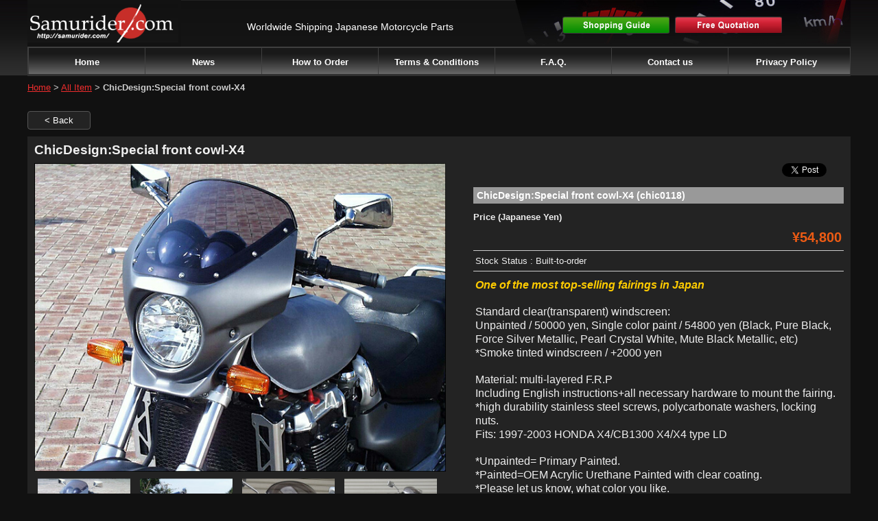

--- FILE ---
content_type: text/html; charset=UTF-8
request_url: https://www.samurider.com/?p=24941/
body_size: 8699
content:
<!DOCTYPE html>
<html lang="en">

<head>
	<!-- Google tag (gtag.js) -->
<script async src="https://www.googletagmanager.com/gtag/js?id=G-2BM9PT76CS"></script>
<script>
  window.dataLayer = window.dataLayer || [];
  function gtag(){dataLayer.push(arguments);}
  gtag('js', new Date());

  gtag('config', 'G-2BM9PT76CS');
</script>
	<meta charset="UTF-8" />

	<title>ChicDesign:Special front cowl-X4 | Samurider.com</title>
<meta name="Keywords" content="Samurider,Motorcycle,Bike,Japanese" />
<meta name="Description" content="Premium Motorcycle Exhausts & Unique Parts from Japan" />
<meta http-equiv="X-UA-Compatible" content="IE=edge">
<link rel="stylesheet" type="text/css" media="all" href="https://www.samurider.com/wp-content/themes/welcart_default/style.css" />
<link rel="pingback" href="https://www.samurider.com/xmlrpc.php" />




<meta property="og:title" content="ChicDesign:Special front cowl-X4 | Samurider.com"/>

<meta property="og:url" content="https://www.samurider.com/?p=24941" />
<meta property="og:image" content="https://profile.ak.fbcdn.net/hprofile-ak-snc6/203466_347449455347481_111529116_n.jpg" />
<meta property="og:description" content="Premium Motorcycle Exhausts & Unique Parts from Japan" />
<meta property="og:site_name" content="Samurider.com" />
<meta property="og:type" content="company" />





<link rel='dns-prefetch' href='//s.w.org' />
<link rel="alternate" type="application/rss+xml" title="Samurider.com &raquo; ChicDesign:Special front cowl-X4 Comments Feed" href="https://www.samurider.com/?feed=rss2&#038;p=24941" />
		<script type="text/javascript">
			window._wpemojiSettings = {"baseUrl":"https:\/\/s.w.org\/images\/core\/emoji\/2.2.1\/72x72\/","ext":".png","svgUrl":"https:\/\/s.w.org\/images\/core\/emoji\/2.2.1\/svg\/","svgExt":".svg","source":{"concatemoji":"https:\/\/www.samurider.com\/wp-includes\/js\/wp-emoji-release.min.js?ver=4.7.4"}};
			!function(a,b,c){function d(a){var b,c,d,e,f=String.fromCharCode;if(!k||!k.fillText)return!1;switch(k.clearRect(0,0,j.width,j.height),k.textBaseline="top",k.font="600 32px Arial",a){case"flag":return k.fillText(f(55356,56826,55356,56819),0,0),!(j.toDataURL().length<3e3)&&(k.clearRect(0,0,j.width,j.height),k.fillText(f(55356,57331,65039,8205,55356,57096),0,0),b=j.toDataURL(),k.clearRect(0,0,j.width,j.height),k.fillText(f(55356,57331,55356,57096),0,0),c=j.toDataURL(),b!==c);case"emoji4":return k.fillText(f(55357,56425,55356,57341,8205,55357,56507),0,0),d=j.toDataURL(),k.clearRect(0,0,j.width,j.height),k.fillText(f(55357,56425,55356,57341,55357,56507),0,0),e=j.toDataURL(),d!==e}return!1}function e(a){var c=b.createElement("script");c.src=a,c.defer=c.type="text/javascript",b.getElementsByTagName("head")[0].appendChild(c)}var f,g,h,i,j=b.createElement("canvas"),k=j.getContext&&j.getContext("2d");for(i=Array("flag","emoji4"),c.supports={everything:!0,everythingExceptFlag:!0},h=0;h<i.length;h++)c.supports[i[h]]=d(i[h]),c.supports.everything=c.supports.everything&&c.supports[i[h]],"flag"!==i[h]&&(c.supports.everythingExceptFlag=c.supports.everythingExceptFlag&&c.supports[i[h]]);c.supports.everythingExceptFlag=c.supports.everythingExceptFlag&&!c.supports.flag,c.DOMReady=!1,c.readyCallback=function(){c.DOMReady=!0},c.supports.everything||(g=function(){c.readyCallback()},b.addEventListener?(b.addEventListener("DOMContentLoaded",g,!1),a.addEventListener("load",g,!1)):(a.attachEvent("onload",g),b.attachEvent("onreadystatechange",function(){"complete"===b.readyState&&c.readyCallback()})),f=c.source||{},f.concatemoji?e(f.concatemoji):f.wpemoji&&f.twemoji&&(e(f.twemoji),e(f.wpemoji)))}(window,document,window._wpemojiSettings);
		</script>
		<style type="text/css">
img.wp-smiley,
img.emoji {
	display: inline !important;
	border: none !important;
	box-shadow: none !important;
	height: 1em !important;
	width: 1em !important;
	margin: 0 .07em !important;
	vertical-align: -0.1em !important;
	background: none !important;
	padding: 0 !important;
}
</style>
<link rel='stylesheet' id='contact-form-7-css'  href='https://www.samurider.com/wp-content/plugins/contact-form-7/includes/css/styles.css?ver=4.9.2' type='text/css' media='all' />
<link rel='stylesheet' id='jquery.fancybox-css'  href='https://www.samurider.com/wp-content/plugins/fancy-box/jquery.fancybox.css?ver=1.2.6' type='text/css' media='all' />
<link rel='stylesheet' id='wp-pagenavi-css'  href='https://www.samurider.com/wp-content/plugins/wp-pagenavi/pagenavi-css.css?ver=2.70' type='text/css' media='all' />
<link rel='stylesheet' id='usces_default_css-css'  href='https://www.samurider.com/wp-content/plugins/usc-e-shop/css/usces_default.css?ver=1.9.4.1709123' type='text/css' media='all' />
<link rel='stylesheet' id='usces_cart_css-css'  href='https://www.samurider.com/wp-content/plugins/usc-e-shop/css/usces_cart.css?ver=1.9.4.1709123' type='text/css' media='all' />
<link rel='stylesheet' id='theme_cart_css-css'  href='https://www.samurider.com/wp-content/themes/welcart_default/usces_cart.css?ver=1.9.4.1709123' type='text/css' media='all' />
      <script>
      if (document.location.protocol != "https:") {
          document.location = document.URL.replace(/^http:/i, "https:");
      }
      </script>
      <script type='text/javascript' src='https://www.samurider.com/wp-includes/js/jquery/jquery.js?ver=1.12.4'></script>
<script type='text/javascript' src='https://www.samurider.com/wp-includes/js/jquery/jquery-migrate.min.js?ver=1.4.1'></script>
<script type='text/javascript' src='https://www.samurider.com/wp-content/plugins/jquery-vertical-accordion-menu/js/jquery.hoverIntent.minified.js?ver=4.7.4'></script>
<script type='text/javascript' src='https://www.samurider.com/wp-content/plugins/jquery-vertical-accordion-menu/js/jquery.cookie.js?ver=4.7.4'></script>
<script type='text/javascript' src='https://www.samurider.com/wp-content/plugins/jquery-vertical-accordion-menu/js/jquery.dcjqaccordion.2.9.js?ver=4.7.4'></script>
<script type='text/javascript' src='https://www.samurider.com/wp-content/plugins/fancy-box/jquery.fancybox.js?ver=1.2.6'></script>
<script type='text/javascript' src='https://www.samurider.com/wp-content/plugins/fancy-box/jquery.easing.js?ver=1.3'></script>
<link rel='https://api.w.org/' href='https://www.samurider.com/?rest_route=/' />
<link rel="EditURI" type="application/rsd+xml" title="RSD" href="https://www.samurider.com/xmlrpc.php?rsd" />
<link rel="wlwmanifest" type="application/wlwmanifest+xml" href="https://www.samurider.com/wp-includes/wlwmanifest.xml" /> 
<link rel='prev' title='ChicDesign:Special front cowl/CB1300' href='https://www.samurider.com/?p=24938' />
<link rel='next' title='ChicDesign:Special front cowl-CB1000' href='https://www.samurider.com/?p=24945' />
<meta name="generator" content="WordPress 4.7.4" />
<link rel="canonical" href="https://www.samurider.com/?p=24941" />
<link rel='shortlink' href='https://www.samurider.com/?p=24941' />
<link rel="alternate" type="application/json+oembed" href="https://www.samurider.com/?rest_route=%2Foembed%2F1.0%2Fembed&#038;url=https%3A%2F%2Fwww.samurider.com%2F%3Fp%3D24941" />
<link rel="alternate" type="text/xml+oembed" href="https://www.samurider.com/?rest_route=%2Foembed%2F1.0%2Fembed&#038;url=https%3A%2F%2Fwww.samurider.com%2F%3Fp%3D24941&#038;format=xml" />
<script type="text/javascript">
  jQuery(document).ready(function($){
    var select = $('a[href$=".bmp"],a[href$=".gif"],a[href$=".jpg"],a[href$=".jpeg"],a[href$=".png"],a[href$=".BMP"],a[href$=".GIF"],a[href$=".JPG"],a[href$=".JPEG"],a[href$=".PNG"]');
    select.attr('rel', 'fancybox');
    select.fancybox();
  });
</script>

<meta property="og:title" content="ChicDesign:Special front cowl-X4">
<meta property="og:type" content="product">
<meta property="og:description" content="ChicDesign:Special front cowl-X4">
<meta property="og:url" content="https://www.samurider.com/?p=24941">
<meta property="og:image" content="https://www.samurider.com/wp-content/uploads/chic0118-150x150.jpg">
<meta property="og:site_name" content="Samurider.com">
<!--Google reCAPTCHA-->
<!--<script src='https://www.google.com/recaptcha/api.js?hl=en'></script>-->

</head>
<body data-rsssl=1 class="post-template-default single single-post postid-24941 single-format-standard">
<div id="wrap">
<div id="header">
<p class="discprition">Worldwide Shipping Japanese Motorcycle Parts</p>
<p class="headerGuide"><a href="https://www.samurider.com/?page_id=60"><img src="https://www.samurider.com/wp-content/themes/welcart_default/images/header_guide.jpg" alt="Shopping Guide"></a></p>
<p class="headerInquiry"><a href="https://www.samurider.com/?page_id=117"><img src="https://www.samurider.com/wp-content/themes/welcart_default/images/header_inquiry.jpg" alt="Shopping Guide"></a></p>
		<div id="site-title"><a href="https://www.samurider.com/" title="Samurider.com" rel="home"><img src="https://www.samurider.com/wp-content/themes/welcart_default/images/logo.png"/></a> </div>



			<div class="menu-global-menu-container"><ul id="menu-global-menu" class="mainnavi clearfix"><li id="menu-item-50" class="menu-item menu-item-type-post_type menu-item-object-page menu-item-home menu-item-50"><a href="https://www.samurider.com/">Home</a></li>
<li id="menu-item-59" class="menu-item menu-item-type-custom menu-item-object-custom menu-item-59"><a href="https://www.samurider.com/?cat=1">News</a></li>
<li id="menu-item-69" class="menu-item menu-item-type-post_type menu-item-object-page menu-item-69"><a href="https://www.samurider.com/?page_id=60">How to Order</a></li>
<li id="menu-item-68" class="menu-item menu-item-type-post_type menu-item-object-page menu-item-68"><a href="https://www.samurider.com/?page_id=63">Terms &#038; Conditions</a></li>
<li id="menu-item-4087" class="menu-item menu-item-type-post_type menu-item-object-page menu-item-4087"><a href="https://www.samurider.com/?page_id=4085">F.A.Q.</a></li>
<li id="menu-item-46" class="menu-item menu-item-type-post_type menu-item-object-page menu-item-46"><a href="https://www.samurider.com/?page_id=40">Contact us</a></li>
<li id="menu-item-2975" class="menu-item menu-item-type-post_type menu-item-object-page menu-item-2975"><a href="https://www.samurider.com/?page_id=2973">Privacy Policy</a></li>
</ul></div>	    
    
    
    






    
    
	<div id="breadCrumbs"><a href="https://www.samurider.com/">Home</a> &gt; <a href="https://www.samurider.com/?cat=3">All Item</a> &gt; <strong class="current">ChicDesign:Special front cowl-X4</strong></div>



   
    
    
</div><!-- end of header -->

<div id="main" class="clearfix">
<!-- end header --><div id="content" class="one-column">



<p class="single_back"><a href="javascript:history.back();">&lt; Back</a></p>
<div class="catbox" id="itemImage">


<div class="post-24941 post type-post status-publish format-standard hentry category-item category-honda category-x4" id="post-24941">
<h1 class="item_page_title">ChicDesign:Special front cowl-X4</h1>
<div class="storycontent">


<div id="itempage">
	<div class="itemimg">
	<a href="https://www.samurider.com/wp-content/uploads/chic0118.jpg"  rel="fancybox"><img width="600" height="450" src="https://www.samurider.com/wp-content/uploads/chic0118.jpg" class="attachment-600x600 size-600x600" alt="chic0118" srcset="https://www.samurider.com/wp-content/uploads/chic0118.jpg 640w, https://www.samurider.com/wp-content/uploads/chic0118-300x225.jpg 300w" sizes="(max-width: 600px) 100vw, 600px" /></a>
	
    
    
    
    
    
    
     </div>
    
    <div class="itemsubimg">
		<a href="https://www.samurider.com/wp-content/uploads/chic0118-2.jpg"  rel="fancybox"><img width="140" height="140" src="https://www.samurider.com/wp-content/uploads/chic0118-2-150x150.jpg" class="attachment-140x140 size-140x140" alt="chic0118" /></a>
		<a href="https://www.samurider.com/wp-content/uploads/chic0118-3.jpg"  rel="fancybox"><img width="140" height="140" src="https://www.samurider.com/wp-content/uploads/chic0118-3-150x150.jpg" class="attachment-140x140 size-140x140" alt="chic0118" /></a>
		<a href="https://www.samurider.com/wp-content/uploads/chic0118-4.jpg"  rel="fancybox"><img width="140" height="140" src="https://www.samurider.com/wp-content/uploads/chic0118-4-150x150.jpg" class="attachment-140x140 size-140x140" alt="chic0118" /></a>
		<a href="https://www.samurider.com/wp-content/uploads/chic0118-5.jpg"  rel="fancybox"><img width="140" height="140" src="https://www.samurider.com/wp-content/uploads/chic0118-5-150x150.jpg" class="attachment-140x140 size-140x140" alt="chic0118" /></a>
		<a href="https://www.samurider.com/wp-content/uploads/chic0118-6.jpg"  rel="fancybox"><img width="140" height="140" src="https://www.samurider.com/wp-content/uploads/chic0118-6-150x150.jpg" class="attachment-140x140 size-140x140" alt="chic0118" /></a>
	</div><!-- end of itemsubimg -->
    
    
    
   
    
    
    
    
    
    
<!--1SKU-->
<style>
#social-button{
margin:0px;
padding:0px;
text-align:right;
padding-bottom:10px !important;}
.twitter-share-button {
	width: 76px!important;
}
.fb-like{
	display: inline-flex;}
</style>



<div id="social-button">
<div id="fb-root"></div>
<script>(function(d, s, id) {
  var js, fjs = d.getElementsByTagName(s)[0];
  if (d.getElementById(id)) return;
  js = d.createElement(s); js.id = id;
  js.src = "//connect.facebook.net/en_US/all.js#xfbml=1";
  fjs.parentNode.insertBefore(js, fjs);
}(document, 'script', 'facebook-jssdk'));</script>

<a href="http://twitter.com/share" class="twitter-share-button" data-url="https://www.samurider.com/?p=24941" data-text="ChicDesign:Special front cowl-X4" data-count="horizontal" >Tweet</a>
<script type="text/javascript" src="https://platform.twitter.com/widgets.js"></script>

<div class="fb-like" style="vertical-align:top; margin-right:10px;" data-send="true" data-layout="button_count" data-width="100" data-show-faces="true" data-href="https://www.samurider.com/?p=24941"></div>

<!-- Place this tag where you want the +1 button to render. -->
<div class="g-plusone" data-size="medium" href="https://www.samurider.com/?p=24941"></div>

<!-- Place this tag after the last +1 button tag. -->
<script type="text/javascript">
  (function() {
    var po = document.createElement('script'); po.type = 'text/javascript'; po.async = true;
    po.src = 'https://apis.google.com/js/plusone.js';
    var s = document.getElementsByTagName('script')[0]; s.parentNode.insertBefore(po, s);
  })();
</script>

</div>
	<h2 class="item_name">ChicDesign:Special front cowl-X4&nbsp;(chic0118)</h2>
	<div class="exp clearfix">
		<div class="field">
					<div class="field_name"><strong>Price (Japanese Yen)</strong></div>
			<div class="field_price" style="padding:10px 3px; ">¥54,800</div>
		</div>
		<div class="field" style="padding:5px 3px; border-bottom:1px solid #ccc !important; border-top:1px solid #ccc !important; ">Stock Status : Built-to-order</div>
				<div class="field" style="padding:10px 3px; ">
		<p><span style="color: #ffcc00; font-size: 12pt;"><em><strong>One of the most top-selling fairings in Japan</strong></em></span></p>
<p>&nbsp;</p>
<p><span style="font-size: 12pt;">Standard clear(transparent) windscreen:</span><br />
<span style="font-size: 12pt;">Unpainted / 50000 yen, Single color paint / 54800 yen (Black, Pure Black, Force Silver Metallic, Pearl Crystal White, Mute Black Metallic, etc)</span><br />
<span style="font-size: 12pt;">*Smoke tinted windscreen / +2000 yen</span></p>
<p>&nbsp;</p>
<p><span style="font-size: 12pt;">Material: multi-layered F.R.P</span><br />
<span style="font-size: 12pt;">Including English instructions+all necessary hardware to mount the fairing.</span><br />
<span style="font-size: 12pt;">*high durability stainless steel screws, polycarbonate washers, locking nuts.</span><br />
<span style="font-size: 12pt;">Fits: 1997-2003 HONDA X4/CB1300 X4/X4 type LD</span></p>
<p>&nbsp;</p>
<p><span style="font-size: 12pt;">*Unpainted= Primary Painted.</span><br />
<span style="font-size: 12pt;">*Painted=OEM Acrylic Urethane Painted with clear coating.</span><br />
<span style="font-size: 12pt;">*Please let us know, what color you like.</span></p>
<p>&nbsp;</p>
<p><span style="font-size: 12pt;">Company:Chic Design, Made in Japan since 1984</span><br />
<span style="font-size: 12pt;"><a href="http://www.chicdesign.co.jp/topics/overseas/overseas.html">http://www.chicdesign.co.jp/topics/overseas/overseas.html</a></span></p>
        
        
        <p class="addcart2" style=""><a href="https://www.samurider.com/?page_id=117&item=ChicDesign:Special front cowl-X4&nbsp;(chic0118)&item2=https://www.samurider.com/?p=24941"><img src="https://www.samurider.com/wp-content/themes/welcart_default/images/addcart.jpg" /></a></p>
        
        
        
       


        </div>
        
        
	
<div class="buynow">
	<form action="https://www.samurider.com/?page_id=4" method="post">
	    
    
  
	<div class="skuform" align="right">
    
  
    

				<div class="zaiko_status">Built-to-order</div>
		</div><!-- end of skuform -->
			</form>



</div>

	</div><!-- end of exp -->
    
    
	
	

 <div class="clearfix" style="margin-top:50px;">
       
         <!--<div style="float:right; margin-top:0px; margin-right:20px; width:226px; display:block;"><a href="https://www.samurider.com/?page_id=24374"><img src="https://www.samurider.com/wp-content/themes/welcart_default/images/rules2.jpg" /></a></div>-->
       
            <div class="" style="margin-top:0px; float:right; width:226px;">    
    <style>
.Vtextarea{font-size:20px!important; 
}
textarea#result{color:#222!important; 
font-size:20px!important; 
height:28px;}
</style>
<!-- Currency Converter script - fx-rate.net --> <div style="width:220px; background:background: rgb(255,255,255); /* Old browsers */
background: -moz-linear-gradient(top,  rgba(255,255,255,1) 0%, rgba(241,241,241,1) 50%, rgba(225,225,225,1) 51%, rgba(246,246,246,1) 100%); /* FF3.6+ */
background: -webkit-gradient(linear, left top, left bottom, color-stop(0%,rgba(255,255,255,1)), color-stop(50%,rgba(241,241,241,1)), color-stop(51%,rgba(225,225,225,1)), color-stop(100%,rgba(246,246,246,1))); /* Chrome,Safari4+ */
background: -webkit-linear-gradient(top,  rgba(255,255,255,1) 0%,rgba(241,241,241,1) 50%,rgba(225,225,225,1) 51%,rgba(246,246,246,1) 100%); /* Chrome10+,Safari5.1+ */
background: -o-linear-gradient(top,  rgba(255,255,255,1) 0%,rgba(241,241,241,1) 50%,rgba(225,225,225,1) 51%,rgba(246,246,246,1) 100%); /* Opera 11.10+ */
background: -ms-linear-gradient(top,  rgba(255,255,255,1) 0%,rgba(241,241,241,1) 50%,rgba(225,225,225,1) 51%,rgba(246,246,246,1) 100%); /* IE10+ */
background: linear-gradient(to bottom,  rgba(255,255,255,1) 0%,rgba(241,241,241,1) 50%,rgba(225,225,225,1) 51%,rgba(246,246,246,1) 100%); /* W3C */
filter: progid:DXImageTransform.Microsoft.gradient( startColorstr='#ffffff', endColorstr='#f6f6f6',GradientType=0 ); /* IE6-9 */
border:3px solid #fff;text-align:center;margin:0px;padding:0px; color:#222;"> <div style="background-color:#ccc;border-bottom:1px solid #fff;width:100%;margin:0px;padding:0px;align:center;text-align:center;line-height:30px;"><a class="Vlabel" style="font-size:14px!important; line-height:14px!important;font-family: arial;text-decoration:none;color:#222222!important;margin-bottom:16px;" href="http://fx-rate.net/"><b>Currency Calculator</b></a></div> <script type="text/javascript" src="https://www.fx-rate.net/converter.php?layout=vertical&amount=10000&tcolor=222222&default_pair=JPY/USD"> </script></div> <!-- End of Currency Converter script --> 




</div>
</div>


</div><!-- end of itemspage -->
</div><!-- end of storycontent -->
</div>


</div><!-- end of catbox -->




<br><br>


<div class="fb-comments" style="margin:0 auto !important; width:580px !important; display:block !important; background: #eee;" data-colorscheme="light" data-href="https://www.samurider.com/?p=24941" data-num-posts="10" data-width="580"></div>

<!--
<div class="center sideContact3"><a href="https://www.samurider.com/?page_id=17425"><img src="https://www.samurider.com/wp-content/themes/welcart_default/images/banner_voice.jpg"  /></a></div>
-->

<div class="sideContact3" style="text-align:center;width:580px; padding-top:50px; margin:0 auto;"><a href="https://www.samurider.com/?page_id=17692"><img src="https://www.samurider.com/wp-content/themes/welcart_default/images/banner_voice.jpg"  /></a></div>



<div style="margin-bottom:30px;"></div>

</div><!-- end of content -->


<!-- begin footer -->

</div><!-- end of main -->

<div id="footer">
	<div class="menu-global-menu-container"><ul id="menu-global-menu-1" class="footernavi clearfix"><li class="menu-item menu-item-type-post_type menu-item-object-page menu-item-home menu-item-50"><a href="https://www.samurider.com/">Home</a></li>
<li class="menu-item menu-item-type-custom menu-item-object-custom menu-item-59"><a href="https://www.samurider.com/?cat=1">News</a></li>
<li class="menu-item menu-item-type-post_type menu-item-object-page menu-item-69"><a href="https://www.samurider.com/?page_id=60">How to Order</a></li>
<li class="menu-item menu-item-type-post_type menu-item-object-page menu-item-68"><a href="https://www.samurider.com/?page_id=63">Terms &#038; Conditions</a></li>
<li class="menu-item menu-item-type-post_type menu-item-object-page menu-item-4087"><a href="https://www.samurider.com/?page_id=4085">F.A.Q.</a></li>
<li class="menu-item menu-item-type-post_type menu-item-object-page menu-item-46"><a href="https://www.samurider.com/?page_id=40">Contact us</a></li>
<li class="menu-item menu-item-type-post_type menu-item-object-page menu-item-2975"><a href="https://www.samurider.com/?page_id=2973">Privacy Policy</a></li>
</ul></div>	<p class="copyright">Copyright © 2012-2026 YOURBASE.LLC All Rights Reserved.</p>
	<p class="credit"><cite>samurider.com</cite></p>
</div><!-- end of footer -->

</div><!-- end of wrap -->

	<script type='text/javascript'>
		uscesL10n = {
						
			'ajaxurl': "https://www.samurider.com/wp-admin/admin-ajax.php",
			'loaderurl': "https://www.samurider.com/wp-content/plugins/usc-e-shop/images/loading.gif",
			'post_id': "24941",
			'cart_number': "4",
			'is_cart_row': false,
			'opt_esse': new Array(  ),
			'opt_means': new Array(  ),
			'mes_opts': new Array(  ),
			'key_opts': new Array(  ), 
			'previous_url': "https://www.samurider.com", 
			'itemRestriction': "",
			'uscespage': "",
			'uscesid': "MDd0M2FlNm9rOXJ1Mmd2NWY5OGh2MWdtNDVkNzU5MDRrM2tvNnMzOWFhMjFyNTZrX2FjdGluZ18wX0E%3D",
			'wc_nonce': "864bd21006"
		}
	</script>
	<script type='text/javascript' src='https://www.samurider.com/wp-content/plugins/usc-e-shop/js/usces_cart.js'></script>
	<script type='text/javascript'>
	(function($) {
	uscesCart = {
		intoCart : function (post_id, sku) {
			var zaikonum = $("[id='zaikonum["+post_id+"]["+sku+"]']").val();
			var zaiko = $("[id='zaiko["+post_id+"]["+sku+"]']").val();
			//var zaikonum = document.getElementById("zaikonum["+post_id+"]["+sku+"]").value;
			//var zaiko = document.getElementById("zaiko["+post_id+"]["+sku+"]").value;
			if( (zaiko != '0' && zaiko != '1') ||  parseInt(zaikonum) == 0 ){
				alert('Temporarily Out of Stock');
				return false;
			}
			
			var mes = '';
			//if(document.getElementById("quant["+post_id+"]["+sku+"]")){
			if( $("[id='quant["+post_id+"]["+sku+"]']").length ){
				//var quant = document.getElementById("quant["+post_id+"]["+sku+"]").value;
				var quant = $("[id='quant["+post_id+"]["+sku+"]']").val();
				if( quant == '0' || quant == '' || !(uscesCart.isNum(quant))){
					mes += "Enter the Correct Amount\n";
				}
				var checknum = '';
				var checkmode = '';
				if( parseInt(uscesL10n.itemRestriction) <= parseInt(zaikonum) && uscesL10n.itemRestriction != '' && uscesL10n.itemRestriction != '0' && zaikonum != '' ) {
					checknum = uscesL10n.itemRestriction;
					checkmode ='rest';
				} else if( parseInt(uscesL10n.itemRestriction) > parseInt(zaikonum) && uscesL10n.itemRestriction != '' && uscesL10n.itemRestriction != '0' && zaikonum != '' ) {
					checknum = zaikonum;
					checkmode ='zaiko';
				} else if( (uscesL10n.itemRestriction == '' || uscesL10n.itemRestriction == '0') && zaikonum != '' ) {
					checknum = zaikonum;
					checkmode ='zaiko';
				} else if( uscesL10n.itemRestriction != '' && uscesL10n.itemRestriction != '0' && zaikonum == '' ) {
					checknum = uscesL10n.itemRestriction;
					checkmode ='rest';
				}

				if( parseInt(quant) > parseInt(checknum) && checknum != '' ){
						if(checkmode == 'rest'){
							mes += 'This Item is limited to '+checknum+' at a time.'+"\n";
						}else{
							mes += 'Remaining Stock at '+checknum+'.'+"\n";
						}
				}
			}
			for(i=0; i<uscesL10n.key_opts.length; i++){
				if( uscesL10n.opt_esse[i] == '1' ){
					//var skuob = document.getElementById("itemOption["+post_id+"]["+sku+"]["+uscesL10n.key_opts[i]+"]");
					var skuob = $("[id='itemOption["+post_id+"]["+sku+"]["+uscesL10n.key_opts[i]+"]']");
					var itemOption = "itemOption["+post_id+"]["+sku+"]["+uscesL10n.key_opts[i]+"]";
					var opt_obj_radio = $(":radio[name*='"+itemOption+"']");
					var opt_obj_checkbox = $(":checkbox[name*='"+itemOption+"']:checked");
			
					if( uscesL10n.opt_means[i] == '3' ){
						
						if( !opt_obj_radio.is(':checked') ){
							mes += uscesL10n.mes_opts[i]+"\n";
						}
					
					}else if( uscesL10n.opt_means[i] == '4' ){
						
						if( !opt_obj_checkbox.length ){
							mes += uscesL10n.mes_opts[i]+"\n";
						}
					
					}else{
						
						if( skuob.length ){
							if( uscesL10n.opt_means[i] < 2 && skuob.val() == '#NONE#' ){
								mes += uscesL10n.mes_opts[i]+"\n";
							}else if( uscesL10n.opt_means[i] >= 2 && skuob.val() == '' ){
								mes += uscesL10n.mes_opts[i]+"\n";
							}
						}
					}
				}
			}
			
									
			if( mes != '' ){
				alert( mes );
				return false;
			}else{
				return true;
			}
		},
		
		isNum : function (num) {
			if (num.match(/[^0-9]/g)) {
				return false;
			}
			return true;
		}
	};
	})(jQuery);
	</script>
<!-- Welcart version : v1.9.4.1709123 -->
			<script type="text/javascript">
				jQuery(document).ready(function($) {
					jQuery('#dc_jqaccordion_widget-3-item .menu').dcAccordion({
						eventType: 'click',
						hoverDelay: 0,
						menuClose: false,
						autoClose: true,
						saveState: true,
						autoExpand: true,
						classExpand: 'current-menu-item',
						classDisable: '',
						showCount: false,
						disableLink: true,
						cookie: 'dc_jqaccordion_widget-3',
						speed: 'fast'
					});
				});
			</script>
		
						<script type="text/javascript">
				jQuery(document).ready(function($) {
					jQuery('#dc_jqaccordion_widget-6-item .menu').dcAccordion({
						eventType: 'click',
						hoverDelay: 0,
						menuClose: false,
						autoClose: true,
						saveState: true,
						autoExpand: true,
						classExpand: 'current-menu-item',
						classDisable: '',
						showCount: false,
						disableLink: true,
						cookie: 'dc_jqaccordion_widget-6',
						speed: 'fast'
					});
				});
			</script>
		
						<script type="text/javascript">
				jQuery(document).ready(function($) {
					jQuery('#dc_jqaccordion_widget-7-item .menu').dcAccordion({
						eventType: 'click',
						hoverDelay: 0,
						menuClose: false,
						autoClose: true,
						saveState: true,
						autoExpand: true,
						classExpand: 'current-menu-item',
						classDisable: '',
						showCount: false,
						disableLink: true,
						cookie: 'dc_jqaccordion_widget-7',
						speed: 'fast'
					});
				});
			</script>
		
						<script type="text/javascript">
				jQuery(document).ready(function($) {
					jQuery('#dc_jqaccordion_widget-9-item .menu').dcAccordion({
						eventType: 'click',
						hoverDelay: 0,
						menuClose: false,
						autoClose: true,
						saveState: true,
						autoExpand: true,
						classExpand: 'current-menu-item',
						classDisable: '',
						showCount: false,
						disableLink: true,
						cookie: 'dc_jqaccordion_widget-9',
						speed: 'fast'
					});
				});
			</script>
		
			<script type='text/javascript'>
/* <![CDATA[ */
var wpcf7 = {"apiSettings":{"root":"https:\/\/www.samurider.com\/?rest_route=\/contact-form-7\/v1","namespace":"contact-form-7\/v1"},"recaptcha":{"messages":{"empty":"Please verify that you are not a robot."}}};
/* ]]> */
</script>
<script type='text/javascript' src='https://www.samurider.com/wp-content/plugins/contact-form-7/includes/js/scripts.js?ver=4.9.2'></script>
<script type='text/javascript' src='https://www.samurider.com/wp-includes/js/wp-embed.min.js?ver=4.7.4'></script>
            <script type="text/javascript">
            FB.Event.subscribe('comment.create', function(a) {       
			FB.api('comments', {'ids': a.href}, function(res) {
			var ufb_message = '';
			var ufb_from = '';
			var ufb_name = '';
			var ufb_jump = false;
			var testJSON = res[a.href].comments.data;
			var i=0;
			while(i < testJSON.length) {
			try{
			var tempJSON = testJSON[i].comments.data.pop();
			if (testJSON[i].comments.count > 0 && tempJSON.id == a.commentID) {
			ufb_message = tempJSON.message;
			ufb_from = tempJSON.from['id'];
			ufb_name = tempJSON.from['name'];
			ufb_time = tempJSON.created_time;
			i=testJSON.length;
			ufb_jump = true;
			}
			} catch(e) {} 		
			i++;
			}
			if(!ufb_jump) {
			var data = res[a.href].comments.data.pop();
			ufb_message = data.message;
			ufb_from = data.from.id;
			ufb_name = data.from.name;
			}
			 jQuery.post('https://www.samurider.com/wp-admin/admin-ajax.php', {action : 'send_comment_notification', postID : '24941', message : ufb_message, from : ufb_from, name : ufb_name, title : jQuery('title').html()}, function(a){});
			});
        	});
        	</script>
        </body>
</html>

--- FILE ---
content_type: text/html; charset=utf-8
request_url: https://accounts.google.com/o/oauth2/postmessageRelay?parent=https%3A%2F%2Fwww.samurider.com&jsh=m%3B%2F_%2Fscs%2Fabc-static%2F_%2Fjs%2Fk%3Dgapi.lb.en.OE6tiwO4KJo.O%2Fd%3D1%2Frs%3DAHpOoo_Itz6IAL6GO-n8kgAepm47TBsg1Q%2Fm%3D__features__
body_size: 162
content:
<!DOCTYPE html><html><head><title></title><meta http-equiv="content-type" content="text/html; charset=utf-8"><meta http-equiv="X-UA-Compatible" content="IE=edge"><meta name="viewport" content="width=device-width, initial-scale=1, minimum-scale=1, maximum-scale=1, user-scalable=0"><script src='https://ssl.gstatic.com/accounts/o/2580342461-postmessagerelay.js' nonce="QiqjI1qCzkEjx8G81w_Xeg"></script></head><body><script type="text/javascript" src="https://apis.google.com/js/rpc:shindig_random.js?onload=init" nonce="QiqjI1qCzkEjx8G81w_Xeg"></script></body></html>

--- FILE ---
content_type: text/css
request_url: https://www.samurider.com/wp-content/themes/welcart_default/style.css
body_size: 10841
content:
@charset "utf-8";
/*
Theme Name: Welcart Default Theme
Theme URI: http://www.welcart.com/
Description: The original Welcart theme.
Version: 1.1
Author: USconsort
Tags: USC, e-Shop, Welcart, cart, shopping, net shop, commerce
*/


/* base CSS Start */
body {
	margin: 0px;
	padding: 0px;
	background-image: url('images/body_bg2.jpg');
	background-color: #111;
	background-repeat: repeat-x;
	font-family: Arial, Helvetica, sans-serif;
	font-size: 0.8em;
	color: #efefef;
	line-height: 150%;
	word-wrap: break-word;
	background-position:0px -24px !important;
}

body.home{
		background-image: url('images/body_bg3.jpg');
		background-position:0px -48px !important;

	}
.coolclock{
	background:#fff;
	}
body.archive,body.single,body.page-template-brand-php,body.page-template-brand_top-php,body.page-id-60,body.page-id-63,body.page-id-40,.page-id-5,.page-id-4,body.page-id-2973,body.search-results,body.page-id-4085,body.page-id-24374{
	background-image: url('images/body_bg2.jpg');
	background-position:0px 0px;}
img {
	margin: 0px;
	padding: 0px;
	border-style: none;
}
img.border{
	border:2px solid #ccc;}

/* -- main-image -- */
.main-image {	margin:0 auto !important;
width:1200px;
height:292px;
overflow:hidden;

}
.main-image img {
	width:1200px !important;
	height: auto !important;
}


a:hover img.border{
	border:2px solid #BC1B2B;}
a {
	color: #fff;
	text-decoration: none;
}
a:hover {
	text-decoration: underline;
}

.over a:hover{
	opacity:0.7;}
/* -- ul,li -- */
ul, li {
	margin: 0px;
	padding: 0px;
	list-style: none;
}
/* -- p -- */
p {
	margin: 0px;
	padding: 0px;
}
/* -- text -- */
.textleft,
div.textleft {
	text-align: left;
}
.textright,
div.textright {
	text-align: right;
}
.textcenter,
div.textcenter {
	text-align: center;
}
/* -- float -- */
.alignleft,
div.alignleft {
	margin: 0px;
	padding: 0px 10px 10px 0px;
	float: left;
}
.alignright,
div.alignright {
	margin: 0px;
	padding: 10px 0px 0px 10px;
	float: right;
}
.aligncenter,
div.aligncenter {
	display: block;
	margin-left: auto;
	margin-right: auto;
}
.error_message {
	color: #ff0000;
	font-size: 13px;
	font-weight: bold;
	line-height: 20px;
}
.wp-caption {
	border: 1px solid #ddd;
	text-align: center;
	background-color: #f3f3f3;
	padding-top: 4px;
	margin: 10px 0;
	-webkit-border-radius: 3px;
	border-radius: 3px;
}

.wp-caption img {
	margin: 0;
	padding: 0;
	border: 0 none;
}

.wp-caption p {
	font-size: 11px;
	line-height: 17px;
	padding: 0 4px 5px;
	margin: 0;
}

/* base CSS End */
/*********************************************************************/
/* wrap CSS Start */
#wrap {
	width: 1200px;
	margin-right: auto;
	margin-left: auto;
}
/* wrap CSS End */
/*********************************************************************/
/* header CSS Start */
#header {
	width: 100%;
	height: auto;
	margin: 0px;
	padding: 0px;
	background-image: url('images/header_bg.jpg');
	background-repeat: no-repeat;
	position:relative;
	background-color:#2F2F2F;
}
/*h1 {
	margin: 0px;
	padding: 55px 0px 10px 10px;
	font-size: 30px;
	color: #000;
}*/
h1#site-title,
div#site-title {
	margin: 0px;
	padding: 6px 0px 12px 0px;
	color: #000;
	font-size: 30px;
	font-weight: bold;
	height:50px;
	line-height:92px;
}
#site-title img{
	width:220px;
	height:auto;}
p.discprition {
	margin: 0px;
	padding: 0px 0px 0px 10px;
	font-size: 14px;
	position: absolute;
	top:30px;
	color:#fff;
	left:310px;
}

p.headerGuide {
	margin: 0px;
	padding: 0px 0px 0px 0px;
	font-size: 12px;
	position: absolute;
	top:24px;
	color:#fff;
	left:780px;
	width:156px;
	height:25px;
}
p.headerInquiry {
	margin: 0px;
	padding: 0px 0px 0px 0px;
	font-size: 12px;
	position: absolute;
	top:24px;
	color:#fff;
	left:944px;
	width:156px;
	height:25px;
}



#header a img:hover,.sideContact a img:hover,#liststyle a img:hover{
  opacity:0.9;
  filter: alpha(opacity=90); /* for IE6 */
}

.two-column #liststyle{
	margin-left:30px;
}
.two-column #liststyle img{
	margin-left:10px;}


.ems_price{
    border: 3px solid #ccc;
    max-width: 600px!important;
}
.ems_price td{
    background: #fff;
    color: #222;
    padding: 2px 3px;
}

.ems_price th.h1{
    background: #bf8356;
    color: #fff;
}
.ems_price th.h2{ background: #FCCFAE;
    color: #222;}
/* -- mainnavi -- */
div.mainnavi,
ul.mainnavi {
	padding: 0px;
	margin: 0px;
	background-image: url('images/main_navi_bg.jpg');
	background-repeat: repeat-x;
	border-left:1px solid #3F3F3F;
	border-right:1px solid #3F3F3F;
	margin-bottom:3px;
	
}

	div.mainnavi ul li,
	ul.mainnavi li {
		padding: 0px;
		margin: 0px;
		float: left;
		position: relative;
	}
		div.mainnavi li a,
		ul.mainnavi li a {
			width: 159px;
			height: 27px;
			padding: 13px 5px 0px 5px;
			margin: 0px;
			display: block;
			/*background-image: url('images/button_main_navi.jpg');
			background-repeat: no-repeat;*/
			background-position: -142px 0px;
			color: #FFF;
			font-weight: bold;
			border-left:1px solid #3F3F3F;
	border-right:0px solid #3F3F3F;
			font-size: 13px;
			text-align: center;
		}
			div.mainnavi li a:hover,
			ul.mainnavi li a:hover {
			background-image: url('images/button_main_navi_hover.jpg');
				background-position: 0px 0px;
				text-decoration: none;
			}
		div.mainnavi ul ul,
		ul.mainnavi ul {
			display:none;
			position:absolute;
			top:56px;
			left:0;
			float:left;
			box-shadow: 0px 3px 3px rgba(0,0,0,0.2);
			-moz-box-shadow: 0px 3px 3px rgba(0,0,0,0.2);
			-webkit-box-shadow: 0px 3px 3px rgba(0,0,0,0.2);
			z-index: 99999;
		}
			div.mainnavi ul ul li,
			ul.mainnavi ul li {
				min-width: 111px;	
			}
			div.mainnavi ul ul ul,
			ul.mainnavi ul ul {
				left:100%;
				top:0;
			}
			div.mainnavi ul ul a,
			ul.mainnavi ul a {
				/*background-image: url('images/main_navi_bg.jpg');
				background-repeat: repeat-x;*/
				background-color: #000;
				height:auto;
				line-height:1em;
				padding:10px;
				width: 150px;
			}
			div.mainnavi li:hover > a,
			div.mainnavi ul ul :hover > a,
			ul.mainnavi li:hover > a,
			ul.mainnavi ul :hover > a {
					/*background-image: url('images/button_main_navi.jpg');*/
				background-position: 0px 0px;
			}
			div.mainnavi ul li:hover > ul,
			ul.mainnavi li:hover > ul {
				display:block;
			}
/* -- subnavi -- */
ul.subnavi {
	height: 39px;
	width:100%;
	padding: 0px;
	margin: 0px;
	color: #fff;
	background-color:#111;
	padding-top:10px;
}
ul.subnavi li {
line-height:39px;	text-align:center;
	margin: 0px;
	float: left;
	height: 39px;
width:auto;
	
	font-size: 14px;
}
ul.subnavi a {
height: 39px;
float: left;
display:block;
	color: #fff;
	width:auto;
	font-weight:bold;
}


ul.subnavi li.guestName{
	background-image: url(images/guestname_bg.jpg);
	background-repeat: repeat-x;
	padding:0 10px;
	min-width:82px;
}

ul.subnavi li.login_out{
	background-image: url(images/login_out_bg.jpg);
	background-repeat: no-repeat;
	padding:0 10px;
	width:76px;
	padding-left:20px;
}

ul.subnavi li.membership a{
font-size:12px;
font-weight:normal;

}
#breadCrumbs{
background-color:#111;
font-weight:normal;
color:#ccc;
padding-top:7px;
padding-bottom:5px;
width:1200px;
margin:0 auto;}

#breadCrumbs a{
color:#f02d2d;
text-decoration:underline;}

#breadCrumbs a:hover{
text-decoration:none;}

/* header CSS End */
/*********************************************************************/
/* main CSS Start */
#main {
	margin: 0px;
	padding: 20px 0px;
	background-color: #111111;
}
/* main CSS End */
/*********************************************************************/
/* sidebar CSS Start */
#leftbar {
	width: 200px;
	margin: 0px;
	padding: 0px;
	float: left;
}
#rightbar {
	width: 200px;
	margin: 0px;
	padding: 0px;
	float: right;
}
/* -- widget -- */
.sidebar li.widget {
	padding: 0px 0px 10px 0px;
}
.sidebar .widget_title {
	width: auto;
	height: 30px;
	margin: 0px;
	padding: 0px 10px 0px 5px;
	background-image: url('images/wigettitle_bg.jpg');
	background-repeat: no-repeat;
	color: #FFF;
	font-weight: bold;
	font-size: 14px;
	text-align: center;
	line-height: 30px;
}
.sidebar .widget_welcart_login .widget_title,
.sidebar .widget_welcart_featured .widget_title,
.sidebar .widget_welcart_calendar .widget_title,
.sidebar .widget_welcart_search .widget_title,
.sidebar .widget_welcart_category .widget_title,
.sidebar .widget_welcart_post .widget_title,
.sidebar .widget_welcart_page .widget_title,
.sidebar .widget_welcart_bestseller .widget_title {
	height: 30px;
	padding-top: 0px;
}
.sidebar .widget_tag_cloud .widget_title {
	padding: 5px 10px 0px 5px;
	border: none;
}
.sidebar .widget_title>img {
	height: 24px;
	width: 24px;
	margin: 0px;
	padding: 3px 5px 3px 0px;
	vertical-align: middle;
}
.sidebar li ul,
#calendar_wrap,
.widget_tag_cloud div,
.widget_search form {
	width: auto;
	margin: 0px;
	padding: 5px 10px 5px 10px;
	background-color: #282828;
	border-right: 1px solid #313131;
	border-bottom: 1px solid #313131;
	border-left: 1px solid #313131;
}
.sidebar li ul ul {
	border: none;
}
.sidebar li li {
	width: auto;
	height: auto;
}
.welcart_widget_body {
}
.sidebar #calendar_wrap,
.sidebar li.widget ul.welcart_featured_body,
.sidebar li.widget ul.welcart_calendar_body,
.sidebar li.widget ul.welcart_search_body,
.sidebar li.widget ul.welcart_login_body {
	padding-top: 10px;
}
.sidebar #calendar_wrap,
.sidebar .widget_tag_cloud div {
	padding: 0px 10px 0px 10px;
}
.sidebar .widget_archive li,
.sidebar .widget_categories li,
.sidebar .widget_pages li,
.sidebar .widget_meta li,
.sidebar .widget_links li,
.sidebar .widget_recent_comments li,
.sidebar .widget_recent_entries li,
.sidebar .widget_welcart_category li,
.sidebar .widget_welcart_post li,
.sidebar .widget_welcart_page li,
.sidebar .widget_welcart_bestseller li,
.dcjq-accordion li {
	padding: 3px 5px;
	border-bottom: 1px dotted #555;
}


.sidebar .widget_welcart_category li a,.sidebar .dcjq-accordion li a{
color:#efefef;
font-weight:bold;
padding-left:10px;
background:url(images/icon_cate.jpg) no-repeat 0 50%;
}

.sidebar .dcjq-accordion li .sub-menu a{
color:#999;
font-weight:normal;}



/* widget search start */
.sidebar .widget_search a,
.sidebar .widget_welcart_search a,
.sidebar .widget_ucart_search a {
	margin-right: 5px;
	font-size: 10px;
	letter-spacing: 1px;
	text-decoration: underline;
}
.sidebar .widget_search a:hover,
.sidebar .widget_welcart_search a:hover,
.sidebar .widget_ucart_search a:hover {
	text-decoration: none;
}
.sidebar .widget_search #searchsubmit,
.sidebar .widget_welcart_search #searchsubmit,
.sidebar .widget_ucart_search #searchsubmit {
	width: 33px;
	height: 21px;
	margin: 0px 0px 0px 5px;
	padding: 0px;
	background-image: url('images/find2.png');
	background-repeat: no-repeat;
	cursor: pointer;
	text-indent: -9999px;
	border-style: none;
	padding-bottom:2px;
}
.sidebar .widget_search input#s,
.sidebar .widget_welcart_search input.searchtext,
.sidebar .widget_ucart_search input.searchtext {
	width: 70%;
}


.sidebar .widget_search input#s {
	width: 55%;
}
/* widget search end */
/* widget wp-calendar start */
#wp-calendar {
	width: 180px;
	height: auto;
	margin: 0px 0px 10px 0px;
	padding: 0px;
	background-color: #333;
	border-collapse: collapse;
	border: 1px solid #DAD8D1;
	text-align: center;
}
#wp-calendar caption {
	padding: 3px 0px;
	font-weight: bold;
}
#wp-calendar th,
#wp-calendar td {
	padding: 0px;
	border: 1px solid #DAD8D1;
}
#wp-calendar th {
	background-color: #777777;
	color: #FFF;
}
#wp-calendar td {
	background-color: #FFF;
}
.businesstoday {
}
/* widget wp-calendar end */
/* widget featured start */
.sidebar .widget_welcart_featured .thumimg,
.sidebar .widget_ucart_featured .thumimg {
	width: 150px;
	margin: 0px auto;
}
.sidebar .widget_welcart_featured .thumimg img,
.sidebar .widget_ucart_featured .thumimg img {
	border: 1px solid #ccc;
	text-decoration: none;
}


.sidebar .widget_welcart_featured .thumimg img:hover,
.sidebar .widget_ucart_featured .thumimg img:hover {
	border: 1px solid #841010;
	text-decoration: none;
}



.loopimg img{border: 1px solid #ccc;
	text-decoration: none;}
.loopimg img:hover{
border: 1px solid #841010;
}
.thumtitle{
font-size:12px;}
.sidebar .widget_welcart_featured .thumtitle,
.sidebar .widget_ucart_featured .thumtitle {
	width: auto;
	padding: 0px 0px 0px 20px;
	margin: 15px 0px 0px 0px;
	background-repeat: no-repeat;
	background-position: left 3px;
	text-align: left;
}
.sidebar .widget_welcart_featured .thumtitle a,
.sidebar .widget_ucart_featured .thumtitle a {
	text-decoration: underline;
	white-space: normal;
	word-break: break-all;
	word-wrap: break-word;
	color:#efefef;
}
.sidebar .widget_welcart_featured .thumtitle a:hover,
.sidebar .widget_ucart_featured .thumtitle a:hover {
	font-weight: bold;
}
/* widget featured end */
/* sidebar CSS End */
/*********************************************************************/
/* content CSS Start */
#content {
	height: 100%;
	padding: 0;
	background-color: #111;
	border-bottom: 3px solid #666;
	float: right;
}
	.three-column {
	width: 730px;
	margin: 0 30px 0 0;
	}
	.two-column {
		width: 960px;
		margin: 0;
	}
	.one-column {
		width: 1200px;
		margin: 0;
	}
	
.page-id-117 .one-column {
	float:none !important;
		width: 900px !important;
		display:block !important;
		margin: 0 auto !important;
	}
	

.page-id-25601 .one-column,.page-id-25606 .one-column,.page-id-25608 .one-column{
	float:none !important;
		width: 1064px !important;
		display:block !important;
		margin: 0 auto !important;
	}
/* content CSS End */
/*********************************************************************/
/* content common CSS Start */
/* title */
#content h1,
#content h2 {
	margin: 0px;
	padding: 0px;
}
#content h2.pagetitle, 
#content .pagetitle, 
#content .title {
	height: 34px;
	padding: 0px 20px;
	border: none;
	display: block;
	color: #fff;
	font-size: 20px;
	font-weight: bold;
	line-height: 34px;
	border-bottom: 5px solid #5e5e5e;
}

.page-template-brand_top-php #content .title{
	border:none !important;
	display:none !important;}

#content .title_spmt a{
	height: 34px;
	padding: 0px 20px;
	border: none;
	display: block;
	color: #F00 !important;
	font-size: 24px;
	font-weight: bold;
	line-height: 34px;
	border-bottom: 5px solid #DF384C;
}


#content .post h2 {
	color:#fff;
	padding:5px 3px;
	font-size: 1.17em;
	background-color:#000;
	padding-left: 13px;
	padding-bottom: 0px;
}
#content .post h2 a{
color:#fff;

}

/* catbox */
#content .catbox {
	width: auto;
	height: 100%;
	margin: 0px;
	padding: 10px;
	background-color: #232323;

}
/* page_box */
#content .page_box {
	width: auto;
	margin: 0px;
	padding: 30px 20px;
	background-repeat: repeat-x;
	background-position: bottom;
	background-color: #2E2E2E;
}
/* thumbnail_box */
#content .thumbnail_box {
	width: 119px;
	min-height: 240px;
	margin: 4px 0px 4px 15px;
	padding: 2px;
	background-color: #000;
	float: left;
	overflow: hidden;
}
.thumbnail_box .thumimg {
padding-top:5px;
	border: 1px solid #CCCCCC;
	text-align: center;
}

.thumbnail_box .thumimg:hover{
	border: 1px solid #841010;

}
.thumbnail_box .thumtitle {
	width: auto;
	margin: 10px 5px 5px 0px;
	padding: 0px;
	background-repeat: no-repeat;
	background-position: left 2px;
	text-indent: 0px;
}
.thumbnail_box .thumtitle a {
	text-decoration: underline;
	white-space: normal;
	word-wrap: break-word;
	color:#ccc;
}
.thumbnail_box .thumtitle a:hover {
	text-decoration: none;

}
.thumbnail_box a.detailbutton {
	width: 89px;
	height: 16px;
	padding-top: 5px;
	margin-top: 10px;
	background-image: url('images/button_bg_detail01.jpg');
	background-repeat: no-repeat;
	background-position: left top;
	display: block;
	color: #566732;
	font-size: 10px;
	text-align: center;
	text-decoration: none;
}
.thumbnail_box a.detailbutton:active {
	background-image: url('images/button_bg_detail01.jpg');
	background-repeat: no-repeat;
	background-position: right top;
	outline: none;
}
/* content common CSS End */
/*********************************************************************/
/* Welcart Item single page CSS Start */
span.price {
	margin: 0px;
	padding: 0px;
	font-size: 140%;
	font-weight: bold;
	color: #ED5B14;
	line-height:16px;
}
span.cprice {
	font-size: 12px;
	font-weight: normal;
	text-decoration: line-through;
}
em.tax {
	font-size: 0.7em;
	font-weight: normal;
	text-decoration: none;
	font-style: normal;
	color: inherit;
	letter-spacing: 0em;
}
dl.itemGpExp {
	margin: 0px;
	padding: 0px;
}
dl.itemGpExp dt {
	height: 16px;
	margin: 0px;
	background-image: url('images/gp.gif');
	background-repeat: no-repeat;
	background-position: left center;
	padding: 3px 0px 0px 30px;
	font-size: 13px;
	font-weight: bold;
	color: #FF3333;
}
dl.itemGpExp dd {
	margin: 0px;
	padding: 0px;
}
dl.itemGpExp ul {
	margin: 0px;
	padding: 0px;
}
dl.itemGpExp li {
	margin: 0px;
	padding: 0px;
	list-style-type: none;
	font-size: 13px;
	letter-spacing: 1px;
}
#itempage {
	width: 100%;
}
#itempage .field {
	height: auto;
	width: auto;
	margin: 0px;
	margin-left: 640px !important;
	border-bottom:none !important;
}
#itempage .field hr {
	color: none;
}
#itempage .field .field_name {
	text-align: left;
}
#itempage h2.item_name {
    margin-left: 640px !important;
}

#itempage .field .field_price {
	width: auto;
	margin: 0px;
	padding: 0px;
	color: #ED5B14;
	font-size: 160% !important;
	font-weight: bold;
	text-align: right;
}
#itempage h3 {
	height: 18px;
	margin-bottom: 10px;
	margin-left: 210px;
	padding: 3px 5px;
	background-color: #999999;
	color: #FFFFFF;
	font-size: 14px;
	line-height: 18px;
}
#itempage .exp {
	min-height: 220px;
	margin-bottom: 0px;
}
*:first-child+html #itempage .exp {
	display: inline;
}
#itempage form {
	width: auto;
	height: auto;
	margin: 0px;
	padding: 0px;
}
#itempage .itemimg {
padding:0px;
margin:0px;
	width: 200px;
	margin-right: 10px;
	float: left;
}
#itempage .itemimg {
	margin:0px;
	width: 600px;
}
#itempage .itemimg img {
}
#itempage .itemsubimg {
	float:left;
	width:600px;
	margin-bottom: 10px;
}
#itempage .itemsubimg img {
	width: 135px;
	height: 135px;
	padding: 5px;
}
#itempage .skuform {
	width: 100%;
}
#itempage .skuform .skuquantity {
	width: 40px;
	padding-right: 4px;
	padding-left: 4px;
	text-align: right;
}
#itempage table.skusingle {
	margin: 0px 0px 10px 0px;
	padding: 0px;
}
#itempage table.skusingle td {
	margin: 0px;
	padding: 3px 10px 3px 0px;
}
#itempage table.skumulti {
	width: 100%;
	margin-top: 0px 0px 10px 0px;
	padding: 0px;
	border: 2px solid #CCC;
	border-collapse: collapse;
}
#itempage table.skumulti th {
	margin: 0px;
	padding: 3px;
	background-color: #E6E6E6;
	border-right: 1px solid #FFF;
	border-bottom: 1px solid #FFF;
	font-size: 12px;
	font-weight: normal;
	text-align: center;
}
#itempage table.skumulti th.thborder {
	border-bottom: 2px solid #CCC;
}
#itempage table.skumulti td {
	margin: 0px;
	padding: 3px;
	border-right: 1px solid #D9D9D9;
	border-bottom: 2px solid #CCCCCC;
}
#itempage table.skumulti td.subborder {
	border-bottom: 1px solid #D9D9D9;
}
#itempage table.skumulti td.skudisp {
	font-weight: bold;
}
#itempage .assistance_item {
	width: auto;
	padding: 0px;
}
#itempage .assistance_item h3 {
	height: 18px;
	margin-left: 0px;
	margin-bottom: 10px;
	padding: 3px 5px;
	background-color: #999999;
	color: #FFFFFF;
	font-size: 14px;
	line-height: 18px;
}
#itempage .assistance_item ul {
	margin: 0px;
	padding: 0px;
	list-style-image: none;
	list-style-type: none;
}
#itempage .assistance_item li {
	width: 312px;
	margin: 0px;
	float: left;
	padding: 0px 0px 10px 0px;
}
#itempage .assistance_item .listbox {
	width: auto;
	margin-right: 10px;
	padding: 10px;
	background-color: #f9f9f9;
	border: 1px solid #cccccc;
}
#itempage .assistance_item .slit {
	width: 100px;
	height: 100px;
	overflow: hidden;
	float: left;
}
#itempage .assistance_item .detail {
	width: auto;
	margin: 0px;
	padding-top: 5px;
	padding-left: 115px;
}
#itempage .assistance_item h4 {
	margin: 0px 0px 5px 0px;
	padding: 0px;
	color: #660000;
	font-size: 12px;
	font-weight: bold;
	line-height: 150%;
}
#itempage .assistance_item .detail p {
	margin: 0px;
	padding: 0px;
	color: #333333;
	font-size: 11px;
	line-height: 150%;
}
.page_content {
	padding: 10px;
}
/* Welcart Item single page CSS End */
/*********************************************************************/
/* Welcart Search page CSS Start */
#searchbox {
	margin: 0px;
	padding: 0px;
}
#searchbox div.field {
	margin: 20px 0px;
	padding: 0px;
}
#searchbox label.outlabel {
	margin: 0px 10px 0px 0px;
	padding: 0px;
	font-weight: bold;
}
#searchbox fieldset {
	margin: 5px 0px 10px 0px;
	padding: 0px;
}
#searchbox legend {
	margin-left: 5px;
	margin-right: 5px;
	padding: 2px 5px;
	color: #333333;
	font-size: 12px;
	font-weight: bold;
}
#searchbox fieldset ul {
	margin: 0px;
	padding: 5px 10px 10px 10px;
}
#searchbox fieldset li {
	width: 200px;
	height: 20px;
	margin: 0px;
	padding: 0px 0px 10px 0px;
	float: left;
	list-style-type: none;
}
/* Welcart Search page CSS End */
/*********************************************************************/
/* Welcart Member page CSS Start */
#memberpages #memberinfo ul {
	margin: 0px;
	padding: 0px 0px 15px 20px;
	list-style-position: outside;
}
#memberpages #memberinfo li {
	margin: 0px;
	padding: 0px;
	font-size: 12px;
	line-height: 24px;
	color: #333333;
}
#memberpages #memberinfo li strong {
	color: #cc0000;
}
#memberpages div.loginbox {
	width: 220px;
	margin: 50px auto 0px auto;
	padding: 0px 30px 30px 30px;
	background-color: #F6F6F6;
	border: 1px solid #CCCCCC;
}
.usces_logout_a{
font-weight:bold;
color:#fff;
text-decoration:underline;}
.login_widget_mem_info_a{
text-decoration:underline;
color:#fff;}
#memberpages input.loginmail,
#memberpages input.loginpass {
	width: 200px;
	padding-right: 5px;
	padding-left: 5px;
	line-height: 20px;
}
#memberpages form {
	margin: 0px;
	padding: 0px 0px 20px 0px;
}
#memberpages .loginbox p {
	margin: 0px;
	padding: 15px 0px 0px 0px;
	color: #333333;
	font-size: 12px;
	line-height: 24px;
}
#memberpages .loginbox p#nav {
	padding: 0px 0px 0px 12px;
}
#memberinfo table {
	width: 100%;
	margin: 0px;
	padding: 0px;
	border: none;
	border-collapse: collapse;
}
#memberinfo table .num{
	color:#fff !important;
	font-size: 14px;
}
#memberinfo table .rightnum{
	font-size: 14px;
	text-align: right;
	padding-right: 5px;
}
#memberinfo th {
	margin-right: auto;
	margin-left: auto;
	padding: 5px;
	background-color: #282828;
	border: 1px solid #666;
	color: #ccc;
	font-size: 12px;
	font-weight: bold;
	line-height: 150%;
	text-align: center;
}
#memberinfo th.historyrow {
	color: #FFFFFF;
	background-color: #999999;
}
#memberinfo td {
	padding: 5px 10px;
	border: 1px solid #666;
	color: #fff !important;
	font-size: 12px;
	line-height: 150%;
}
#memberinfo td.retail {
	margin: 0px;
	padding: 0px;
}
#memberinfo h3 {
	height: 26px;
	margin: 20px 0px 10px 0px;
	padding: 0px;
	background-color: #990000;
	color: #ffffff;
	font-size: 13px;
	font-weight: bold;
	line-height: 26px;
	text-indent: 10px;
	border-bottom: 1px solid #660000;
}
#memberinfo .send {
	width: auto;
	margin-right: auto;
	margin-left: auto;
	padding-top: 10px;
	text-align: center;
}
#memberinfo .customer_form input {
	width: 150px;
}
#memberinfo .customer_form input#zipcode {
	width: 100px;
}
#memberinfo .customer_form input#address1,#memberinfo .customer_form input#address2,#memberinfo .customer_form input#address3 {
	width: 250px;
}
#memberinfo .customer_form em {
	color: #ff0000;
	font-style: normal;
}
#newmember table {
	margin: 0px;
	padding: 0px;
	border: none;
	border-collapse: collapse;
}
#newmember table .num{
	font-size: 14px;
}
#newmember table .rightnum{
	padding-right: 5px;
	font-size: 14px;
	text-align: right;
}
#newmember th {
	width: 100px;
	margin-right: auto;
	margin-left: auto;
	padding: 5px;
	background-color: #282828;
	border: 1px solid #666;
	color: #fff;
	font-size: 12px;
	font-weight: bold;
	line-height: 150%;
	text-align: left;
}
#newmember td {
	padding: 5px 10px;
	border: 1px solid #666;
	color: #ccc !important;
	font-size: 12px;
	line-height: 150%;
	background-color: #3D3D3D;
}
#newmember .send {
	width: auto;
	margin-right: auto;
	margin-left: auto;
	padding-top: 10px;
	text-align: center;
}
#newmember .customer_form input {
	width: 120px;
}

#newmember .customer_form input[type="radio"] {
width: 30px;
}

#newmember .customer_form input#zipcode {
	width: 100px;
}
#newmember .customer_form input#mailaddress1,
#newmember .customer_form input#mailaddress2,
#newmember .customer_form input#address1,
#newmember .customer_form input#address2,
#newmember .customer_form input#address3 {
	width: 200px;
}
#newmember .customer_form em {
	font-style: normal;
	color: #ff0000;
}
/* Welcart Member page CSS End */
/*********************************************************************/
/* Welcart cart page CSS Start */
.usccart_navi ol {
	width: auto;
	height: 31px;
	margin: 0px;
	padding: 0px;
	background-image: url('images/cart_navi.jpg');
	background-repeat: no-repeat;
	display: block;
	list-style-image: none;
	list-style-type: none;
}
.usccart_navi li {
	height: 31px;
	margin: 0px;
	padding: 0px 0px 0px 0px;
	float: left;
	color: #FFFFFF;
	font-size: 14px;
	font-weight: bold;
	line-height: 29px;
}
.usccart_navi ol.usccart_cart {
	background-position: 0px 0px;
}
.usccart_navi ol.usccart_customer {
	background-position: 0px -32px;
}
.usccart_navi ol.usccart_delivery {
	background-position: 0px -63px;
}
.usccart_navi ol.usccart_confirm {
	background-position: 0px -95px;
}
.usccart_navi li.usccart_cart {
	width: 85px;
}
.usccart_navi li.usccart_customer {
	width: 94px;
}
.usccart_navi li.usccart_delivery {
	width: 125px;
}
.usccart_navi li.usccart_confirm {
	width: 70px;
}
#inside-cart .post {
	width: auto;
	margin-top: 10px;
	padding-top: 15px;
	padding-bottom: 15px;
}
#inside-cart h2 {
	height: 32px;
	margin: 0px 0px 15px 0px;
	padding: 0px 0px 0px 10px;
	background-color: #ffcc00;
	border-bottom: 2px solid #ffe679;
	color: #ffffff;
	font-size: 16px;
	font-weight: bold;
	line-height: 32px;
}
#inside-cart p {
	margin: 0px;
	padding: 15px 0px 0px 0px;
	color: #333333;
	font-size: 12px;
	line-height: 24px;
}
#inside-cart .send {
	width: auto;
	margin-top: 15px;
	padding-top: 15px;
	border-top: 1px solid #ffcc00;
	text-align: center;
}
#customer-info .post {
	width: auto;
	margin-top: 10px;
	padding: 15px 0px;
}
#customer-info .error_message {
	color: #ff0000;
	font-size: 13px;
	font-weight: bold;
	line-height: 20px;
}
#customer-info h2 {
	height: 32px;
	margin: 0px 0px 15px 0px;
	padding: 0px 0px 0px 10px;
	background-color: #ff9900;
	border-bottom: 2px solid #ffc56a;
	color: #ffffff;
	font-size: 16px;
	font-weight: bold;
	line-height: 32px;
}
#customer-info form {
	margin: 0px;
	padding: 0px;
}
#customer-info table {
	margin-top: 10px;
	border-collapse: collapse;
}
#customer-info th {
	width: 25%;
	margin-right: auto;
	margin-left: auto;
	padding: 5px 10px;
	background-color: #282828;
	border: 1px solid #666;
	color: ccc;
	font-size: 12px;
	font-weight: bold;
	line-height: 150%;
	text-align: left;
}
#customer-info td {
	padding: 5px 10px;
	border: 1px solid #666;
	background-color:#3D3D3D;
	color: #fff !important;
	font-size: 11px;
	line-height: 150%;
}
#customer-info .customer_form input {
	width: 50%;
	margin-right: 3px;
}
#customer-info .customer_form tr.inp1 input {
	width: 82%;
	margin-left: 3px;
}
#customer-info .customer_form tr.inp2 input {
	width: 75%;
	margin-left: 0px;
	margin-right: 3px;
}
#customer-info .send {
	width: auto;
	margin-top: 15px;
	padding-top: 15px;
	border-top: 1px solid #ff9900;
	text-align: center;
}
#delivery-info .post {
	width: auto;
	margin-top: 10px;
	padding: 15px 0px;
}
#delivery-info h2 {
	height: 32px;
	margin: 0px 0px 15px 0px;
	padding: 0px 0px 0px 10px;
	background-color: #ff6600;
	border-bottom: 2px solid #ffaa68;
	color: #ffffff;
	font-size: 16px;
	font-weight: bold;
	line-height: 32px;
}
#delivery-info form {
	margin: 0px;
	padding: 0px;
}
#delivery-info table.customer_form {
	width: 100%;
	margin-bottom: 10px;
	border-collapse: collapse;
}
#delivery-info th {
	width: 25%;
	margin-right: auto;
	margin-left: auto;
	padding: 5px 10px;
	background-color: #282828;
	border: 1px solid #666;
	color: #ccc;
	font-size: 12px;
	font-weight: bold;
	line-height: 150%;
	text-align: left;
}
#delivery-info td {
	padding: 5px 10px;
	border: 1px solid #666;
	color: #fff !important;
	font-size: 12px;
	line-height: 150%;
	background-color: #3D3D3D;
}
#delivery-info .error_message {
	color: #ff0000;
	font-size: 13px;
	font-weight: bold;
	line-height: 26px;
}
#delivery-info .customer_form dl {
	width: auto;
	margin: 0px;
	padding: 0px;
}
#delivery-info .customer_form dt {
	width: auto;
	padding-top: 5px;
	color: #fff !important;
	font-size: 12px;
	line-height: 150%;
}
#delivery-info .customer_form dd {
	margin: 0px;
	padding: 0px 0px 5px 20px;
	color: #fff !important;
	font-size: 12px;
	line-height: 150%;
}
#delivery-info #delivery_table input {
	width: 50%;
	margin-right: 3px;
}
#delivery-info #delivery_table tr.inp1 input {
	width: 83%;
	margin-right: 0px;
	margin-left: 3px;
}
#delivery-info #delivery_table tr.inp2 input {
	width: 76%;
	margin-right: 3px;
	margin-left: 0px;
}
#delivery-info .customer_form .btn {
	width: 24px;
}
#delivery-info #time {
	margin-top: 10px;
}
#delivery-info #time textarea {
	height: 100px;
	width: 94%;
}
#delivery-info .send {
	text-align: center;
	width: auto;
	margin-top: 15px;
	padding-top: 15px;
	border-top: 1px solid #ff6600;
}
#info-confirm .post {
	width: auto;
	margin-top: 10px;
	padding: 15px 0px;
	background-color: #ffffff;
}
#info-confirm h2 {
	height: 32px;
	margin: 0px 0px 15px 0px;
	padding: 0px 0px 0px 10px;
	background-color: #ff3300;
	border-bottom: 2px solid #ff8f71;
	color: #ffffff;
	font-size: 16px;
	font-weight: bold;
	line-height: 32px;
}
#info-confirm form {
	margin: 0px;
	padding: 0px;
}
#info-confirm #confirm_table {
	width: 100%;
	margin-top: 15px;
	border-collapse: collapse;
}
#confirm_table h3 {
	margin: 0px;
	padding: 0px;
	color: #ff3300;
	font-size: 14px;
	font-weight: bold;
	line-height: normal;
}
#confirm_table th {
	width: 25%;
	margin-right: auto;
	margin-left: auto;
	padding: 5px 10px;
	border: 1px solid #e6e6e6;
	color: #fff !important;
	font-size: 12px;
	font-weight: bold;
	line-height: normal;
	text-align: left;
}
#confirm_table td {
	padding: 5px 10px;
	border: 1px solid #e6e6e6;
	color: #fff !important;
	font-size: 12px;
	line-height: normal;
}
#confirm_table .ttl {
	background-color: #ffffef;
}
#confirm_table .bdc {
	background-color: #edf6ff;
}
#info-confirm .send {
	width: auto;
	margin-top: 15px;
	padding-top: 15px;
	border-top: 1px solid #FF3300;
	text-align: center;
}
#coml-page h2,#error-page h2 {
	height: 32px;
	margin: 0px 0px 15px 0px;
	padding: 0px 0px 0px 10px;
	background-color: #666600;
	border-bottom: 2px solid #b2b165;
	color: #ffffff;
	font-size: 16px;
	font-weight: bold;
	line-height: 32px;
}
#coml-page p,#error-page p {
	margin: 0px;
	padding: 0px;
	color: #333333;
	font-size: 12px;
	line-height: 150%;
}
#coml-page form,#error-page form {
	margin: 0px;
	padding: 0px;
}
#coml-page .send,#error-page .send {
	width: auto;
	margin-top: 15px;
	padding-top: 15px;
	border-top: 1px solid #b2b165;
	text-align: center;
}
#coml-page .post,#error-page .post {
	width: auto;
	margin-top: 10px;
	padding: 15px;
	background-color: #ffffff;
}
/* Welcart cart page CSS End */
/*********************************************************************/
/* Welcart Inquiry page CSS Start */
.inqbox {
	width: auto;
	padding-top: 20px;
	padding-bottom: 20px;
}
.inqbox ul {
	margin: 0px;
	padding: 0px 0px 0px 20px;
	list-style-position: outside;
}
.inqbox li {
	margin: 0px;
	padding: 0px;
	color: #333333;
	font-size: 12px;
	line-height: 24px;
}
.inqbox li strong {
	color: #cc0000;
}
.inqbox .inquiry_table {
	width: 100%;
	margin-top: 20px;
	border-collapse: collapse;
}
.inqbox form {
	margin: 0px;
	padding: 0px;
}
.inqbox th {
	width: 25%;
	margin-right: auto;
	margin-left: auto;
	padding: 5px 10px;
	background-color: #282828;
border: 1px solid #666;
	color: ccc;
	font-size: 14px;
	line-height: normal;
	text-align: left;
	vertical-align: top;
	font-weight:normal;
}
.inqbox td {
background-color:#3D3D3D;
	width: 75%;
	padding: 5px 10px;
	border: 1px solid #666;
	color: #fff;
	font-size: 12px;
	line-height: normal;
}
.inquiry_table input {
	width: 95%;
}
.inquiry_table textarea {
	width: 95%;
	height: 150px;
}

.inquiryForm textarea#address2{
height:60px;}


.inquiryForm textarea#desc{
height:60px;}




.inqbox .send {
	margin: 0px auto;
	padding: 15px 0px;
	text-align: center;
}
.inqbox .inquiry_comp {
	margin: 50px auto 0px auto;
	padding: 15px 0px;
	color: #336600;
	font-size: 1.6em;
	font-weight: bold;
	text-align: center;
}
.inqbox .compbox {
	padding: 10px;
	background-color: #666;
	border: 1px solid #666;
	font-size: 1em;
	line-height: 1.5em;
}
/* Welcart Inquiry page CSS End */
/*********************************************************************/
/* footer CSS Start */
#footer {
	width: auto;
	margin: 10px 0px;
	padding: 10px 20px;
	background-color: #333;
}
#footer p {
	color: #FFF;
	margin: 0px;
	padding: 0px;
}
#footer p.copyright {
padding-top:20px;
	font-size: 12px;
}
#footer p.credit{
	margin-top: 20px;
	font-size: 13px;
	text-align: right;
	font-style:normal;
}
cite{
font-style:normal;
font-weight:bold;}
#footer ul.footernavi {
	color: #BAB1A5;
	padding: 0px;
	margin: 0px;
	border-bottom: 1px solid #666;
}
#footer li {
	float: left;
	display: block;
	margin: 0px;
	padding: 0px 20px 0px 0px;
}
#footer a{
	color: #BAB1A5;
}
/* footer CSS End */
/*********************************************************************/




.cpTable{
border-collapse:collapse;
clear:both;}

.cpTable td.cpLeft{
	color: #ccc;
	font-size: 14px;
	background-color: #282828;
	padding: 10px;
	width:230px;
	border-bottom: 1px solid #999;
}

.cpTable td.cpRight{
	color: #fff;
font-size: 14px;
	background-color: #3D3D3D;
	padding: 10px;
	border-bottom: 1px solid #666;
}



.termsTable{
border-collapse:collapse;}

.termsTable td.termsLeft{
	color: #ccc;
	font-size: 14px;
	background-color: #282828;
	padding: 10px;
	border-bottom: 1px solid #999;
}

.termsTable td.termsRight{
	color: #fff;
	font-size: 12px;
	background-color: #3D3D3D;
	padding: 10px;
	border-bottom: 1px solid #666;
}


.catbox .post .entry{
	border-bottom:none !important;
	background-color: #292929;
	margin-bottom: 10px;
	padding-left: 10px;
}

li.post_list .title a{
color: #f02d2d;

}

#side a{
cursor:pointer;}

.wpcf7 span.wpcf7-not-valid-tip{
color:#fff;
background-color:#ff0000;
border: 1px solid #EED3D7;}


.wpcf7 .wpcf7-response-output {
    margin: 10px 0 0;
	margin-right:10px;
    padding: 8px 35px 8px 14px;

}
    .wpcf7 .wpcf7-validation-errors {
        color: #fff;
        background-color: #ff0000;
        border: 1px solid #EED3D7;
		text-align:center;
    }
    .wpcf7 .wpcf7-mail-sent-ok {
        color: #fff;
        background-color: #409614;
        border: 1px solid #ccc;
		text-align:center;
    }
	
	
	
table.inquiryForm{
width:100%;
border-collapse:collapse;}	

table.inquiryForm th{
font-size:14px;}	

table.inquiryForm td.left{
	width:200px;
	background-color:#282828;
	border:1px solid #666;
	line-height: 30px;
	padding-left: 15px;
}
table.inquiryForm td.left2{
	width:80px;
	background-color:#282828;
	border:1px solid #666;
	line-height: 30px;
	padding-left: 15px;
	font-size: 12px;
}

table.inquiryForm td.right{
	width:auto;
	background-color:#3D3D3D;
	border:1px solid #666;
	line-height: 30px;
	padding-left: 10px;
}	
table.inquiryForm td.right2{
	width:320px;
	background-color:#3D3D3D;
	border:1px solid #666;
	line-height: 30px;
	padding-left: 10px;
}	
table.inquiryForm td.right3{
	width:100px;
	background-color:#3D3D3D;
	border:1px solid #666;
	line-height: 30px;
	padding-left: 10px;
}	

input.skubutton{
text-indent:-9999px;
cursor:pointer;
display: inline;
width:301px;
height:78px;
outline:none;
border:none !important;
background:url(images/addcart4.jpg) no-repeat;}
input.skubutton:hover{
  opacity:0.9;
border:none;
  filter: alpha(opacity=90); /* for IE6 */}



.addcart2{
	text-align:right;
	float: ;}
.addcart2 img{
	padding-top:50px;
	padding-bottom:0px;
}
.addcart2 img:hover{
  opacity:0.9;
  filter: alpha(opacity=90); /* for IE6 */}


.skuform a{
color:#fff !important;
font-weight:bold;
text-decoration:underline;}
.skuform a:hover{
text-decoration:none;}

#itempage .field .field_cprice {

color:#fff !important;}

.center{
text-align:center;}


#voice li.voicetitle{
clear:both;
float:none;
font-size:14px;
font-weight:bold;
width:580px;}
#voice li.voicetitle a{
color: #f02d2d;}

#voice li.voicecontents{
margin-bottom:10px;
float:none;
font-weight: normal;
width:580px;}

#sidenews li.newsdate{
font-size:12px;
line-height:13px;
padding:0px;
padding-top:15px;
padding-left:5px;
border-bottom:none;}
#sidenews li.newstitle{
border-bottom:none;
line-height:20px;
font-size:12px;
font-weight:bold;
padding-bottom:0px;
}
#sidenews li.newstitle a{
color: #f02d2d;}

#sidenews li.newscontents{
line-height:14px;
margin-bottom:10px;
float:none;
font-weight: normal;
}


.brandbanner a{
display:block;
float:left;
margin-left:15px;
margin-right:15px;
margin-bottom:10px;}

.brandbanner a:hover img{
 opacity:0.9;
  filter: alpha(opacity=90);
  border:2px solid #fff;

}


.sideContact2 a:hover img{
  border:0;

}

.brandbanner a img,.sideContact2 a img{
border:0;}


.sideContact3 a:hover img{
  border:2px solid #FF0000;

}

input.wpcf7-submit[type="submit"]{
background:url(images/btn_submit.jpg);
border:none;
width:177px;
height:43px;
text-indent:-9999px;
cursor: pointer;
margin-left:0px;
}

input:hover.wpcf7-submit[type="submit"]{
  opacity:0.9;
  filter: alpha(opacity=90); /* for IE6 */
}


.send input#sendBtn{
background:url(images/btn_submit.jpg);
border:none;
width:177px;
height:43px;
text-indent:-9999px;
cursor: pointer;
margin-left:0px;}




input:hover[type="submit"]{
  opacity:0.9;
  filter: alpha(opacity=90); /* for IE6 */
}

.brandbanner a img,.sideContact3 a img{
border:2px solid #5E5E5E;}

.selectmake input{
font-size:20px;
text-align:center;
width:150px;
background-color:#DE172C;
padding:3px 5px;
color:#fff;
font-weight:bold;}



ul.ucart_widget_body li.ranking0{
background: url(images/ranking1.png) no-repeat 0 50%;
padding-left:33px; } 

ul.ucart_widget_body li.ranking1{background: url(images/ranking2.png) no-repeat 0 50%;
padding-left:33px; }
ul.ucart_widget_body li.ranking2{background: url(images/ranking3.png) no-repeat 0 50%;
padding-left:33px; }  
/*********************************************************************/
/* clearfix Start */
.clearfix:after {
  content: ".";
  display: block;
  clear: both;
  height: 0;
  visibility: hidden;
}
.clearfix {
  display: inline-table;
  min-height: 1px;
}
* html .clearfix {
  height: 1px;
}
.clearfix {
  display: block;
}
.clear {
  clear: both;
}
/* clearfix End */
/*********************************************************************/
.font10{
font-size:10px;}
.font20{
	font-size:20px;
}
.bold{
font-weight:bold;}
.bgGray{
background-color:#666;}
/* margin_top */
.mt1 { margin-top: 1px;}
.mt2 { margin-top: 2px;}
.mt3 { margin-top: 3px;}
.mt4 { margin-top: 4px;}
.mt5 { margin-top: 5px;}
.mt6 { margin-top: 6px;}
.mt7 { margin-top: 7px;}
.mt8 { margin-top: 8px;}
.mt9 { margin-top: 9px;}
.mt10 { margin-top: 10px;}
.mt15 { margin-top: 15px;}
.mt20 { margin-top: 20px;}
.mt25 { margin-top: 25px;}
.mt30 { margin-top: 30px;}
.mt40 { margin-top: 40px;}
.mt50 { margin-top: 50px;}
.mt100 { margin-top: 100px;}

/* margin_right */
.mr1 { margin-right: 1px;}
.mr2 { margin-right: 2px;}
.mr3 { margin-right: 3px;}
.mr4 { margin-right: 4px;}
.mr5 { margin-right: 5px;}
.mr6 { margin-right: 6px;}
.mr7 { margin-right: 7px;}
.mr8 { margin-right: 8px;}
.mr9 { margin-right: 9px;}
.mr10{ margin-right: 10px;}
.mr15{ margin-right: 15px;}
.mr20{ margin-right: 20px;}
.mr50{ margin-right: 50px;}

/* margin_bottom */
.mb1 { margin-bottom: 1px;}
.mb2 { margin-bottom: 2px;}
.mb3 { margin-bottom: 3px;}
.mb4 { margin-bottom: 4px;}
.mb5 { margin-bottom: 5px;}
.mb6 { margin-bottom: 6px;}
.mb7 { margin-bottom: 7px;}
.mb8 { margin-bottom: 8px;}
.mb9 { margin-bottom: 9px;}
.mb10 { margin-bottom: 10px;}
.mb15 { margin-bottom: 15px;}
.mb20 { margin-bottom: 20px;}
.mb25 { margin-bottom: 25px;}
.mb30 { margin-bottom: 30px;}
.mb40 { margin-bottom: 40px;}
.mb45 { margin-bottom: 45px;}
.mb50 { margin-bottom: 50px;}

/* margin_left */
.ml1 { margin-left: 1px;}
.ml2 { margin-left: 2px;}
.ml3 { margin-left: 3px;}
.ml4 { margin-left: 4px;}
.ml5 { margin-left: 5px;}
.ml6 { margin-left: 6px;}
.ml7 { margin-left: 7px;}
.ml8 { margin-left: 8px;}
.ml9 { margin-left: 9px;}
.ml10 { margin-left: 10px;}
.ml12 { margin-left: 12px;}
.ml15 { margin-left: 15px;}
.ml20 { margin-left: 20px;}
.ml30 { margin-left: 30px;}
.ml70 { margin-left: 70px;}

#wpNavi{
text-align:center;
padding:10px 0;}

#commentBox{
padding-top:30px;}
#commentBox textarea#comment{
width:600px;
margin-bottom:20px;}

#commentBox input#submit{
margin-bottom:80px;}
#f_banner{
background:url(images/f_banner.jpg) no-repeat;
font-weight:bold;
color:#000000;
padding:10px;}

.revDate{
border-bottom:1px solid #666;
font-weight:bold;
padding-bottom:5px;
padding-top:20px;}
.revText{}


.fb-comments{
	padding-top:20px !important;}
#fbn iframe .userContent{
color:#fff!important;}

table#whitehouse{
	border-collapse:collapse !important;
	margin-bottom:15px !important;}
table#whitehouse td,table#whitehouse tr{
	text-align:center;
	margin:0px !important;
	padding:0px !important;}
table#whitehouse td a{
	text-decoration:underline;}
table#whitehouse td a:hover{
	text-decoration: none;}
	
table#whitehouse td.whitehead img:hover{
	  opacity:0.8;
  filter: alpha(opacity=80); /* for IE6 */}
table#whitehouse img{
	vertical-align:top !important;}
td.bg_whitehouse p{
	margin:0px !important;
	padding:0px !important;
	margin-bottom:1px !important;}
table#whitehouse td.bg_whitehouse{
	padding-top:1px !important;
	background:#bc1b2b;
	
	text-align: center;}
td.bg_whitehouse img{
	border:2px solid #fff;
	background:#000;
	padding:3px;
	margin:3px 0 1px!important;
	}
td.bg_whitehouse img:hover{
	border:2px solid #F00;
	 opacity:1;
  filter: alpha(opacity=100); /* for IE6 */
	}
	
div#slider{
	padding-bottom:5px !important;
}
#memberpages .loginbox {
	color:#333;}
#memberpages .loginbox p a
{
  
  color: #333333;

}

.register input{
	margin-top:10px;
	color:#FFF;
	font-size:18px !important;
	background:#CC3749;
	border-radius:5px;
	padding:8px 40px;
	font-weight:bold;
	font-size:20px;}
.cb1100cat{
	margin-bottom:15px;}	
.cb1100cat li{
	margin-right:20px;
	font-size:14px;
	float:left;}
.cb1100cat li a{
	text-decoration:underline;}
.cb1100cat li a:hover{
	text-decoration:none;}

#social-button div{
	/*display:inline !important;*/}

table.widgetcart_rows{
	margin-left:-5px !important;
	max-width:180px !important;}
table.widgetcart_rows th{
	font-size:0.8em !important;
	word-break:break-all !important;}

.widgetcart_rows th.quant, .widgetcart_rows th.price{
	padding:0px !important;
}
.wh_main img{
	position:absolute;
	left:0px;
	top:0px;
}
.wh_main{
	height:761px;
	position:relative;}

.wh_main_title{
		background-color: rgba(0,0,0,0.7);
	font-size:32px;
	text-align:center;
	font-weight:bold;
	width:1024px;
	padding-top:100px;
	height:100px;
	left:0px;
	bottom:0px;
	color:#fff;
	position:absolute;}
	
.wh_subimg{
		margin-left:25px;}
.wh_subimg li{
	list-style:none;
	float:left;
	margin-right:24px;
	margin-bottom:10px;
	width:176px;}

.wh_subimg li img{
	width:176px;
	border:2px solid #000;
	height:auto;}
.submain img{
	height:auto;
	width:980px;
	display:block;
	margin:15px auto;
	}
h3.wh_title{
	padding-bottom:8px;
	border-bottom:2px solid #fff;
	text-align:center !important;
	font-size:20px;}

.wh_price_title{
	font-size:18px;
	line-height:30px;
	color:#fff;
	font-weight:bold;}
.wh_detail{
	width:920px;
	display:block;
	margin:0 auto;
	padding:30px 30px;
	background:#232323;
	border-top:1px solid #fff;
}

.wh_detail_right{
	float:right;
	width:400px;}
.wh_detail_right strong{
	display:block;}
.wh_detail_left{
	float:left;
	margin-left:90px;
	width:400px;}
.wh_option_title{
	font-weight:bold;
	margin-bottom:7px;}

.single_back a{
	display:block;
	width:70px;
	border-radius:4px;
	padding:3px 10px;
	background:#232323;
	text-align:center;
	border:1px solid #555;
	margin-bottom:10px !important;}
	
.buynow{
	padding-top:0px !important;
	clear: ;
	display:;}
	
/*
.grecaptcha{
	opacity:0;}
	
	*/